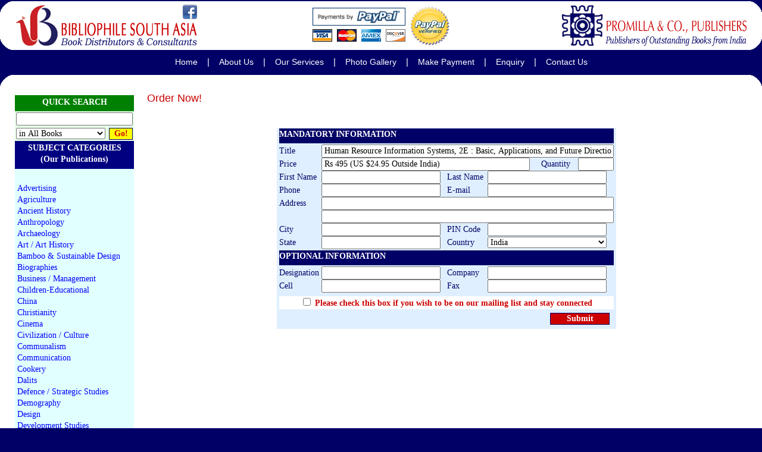

--- FILE ---
content_type: text/html
request_url: https://biblioasia.com/ordernow.asp?bookid=1019
body_size: 14341
content:
<title>Welcome to Bibliophile South Asia - Book Distributors, Consultants, Publishers of Outstanding Books from India</title>
<meta name="keywords" content="books, books for general readers, books for children, childrens books, international books projects, international books, international projects, book consultants, publishers, india, indian book publishers, bibliophile south asia - book distributors, consultants, publishers of outstanding books from india">
<meta name="description" content="Book Distributors, Consultants, Publishers of Outstanding Books from India, Books, Books for general readers, books for children, childrens books, international books projects, international books, international projects, Book Consultants, Publishers, India, Indian Book Publishers">

<html>
<head>
<link rel="icon" type="image/ico" href="favicon.ico"></link> 
<link rel="shortcut icon" href="favicon.ico"></link>
<link rel=stylesheet href="bsastyles.css" type="text/css">
</head>

<body topmargin=0 leftmargin=0 bgcolor=#000066>

<table width=100% cellpadding=0 cellspacing=0 border=0><tr><td>

	<table width="100%" cellpadding=0 cellspacing=0 border=0>
		<tr height=2><td colspan=5></td></tr>
		<tr>
			<td width=25 bgcolor=#ffffff style='border-left:1 solid #000066'><table height=82 border=0 cellpadding=0 cellspacing=0>
				<tr><td><img src='images/corner-top-left.gif'></td></tr>
				<tr height=32><td></td></tr>
				<tr><td><img src='images/corner-bottom-left.gif'></td>
			</tr></table></td>
			<td width=330 bgcolor=#ffffff><table cellpadding=0 cellspacing=0 width=306 height=70 background="images/logo-bibliophile-south-asia.gif"><tr valign=top align=right><td><a href="https://www.facebook.com/#!/pages/Bibliophile-South-Asia/257535687647978" target=_blank><img src="images/icon-facebook.png" border=0></a></td></tr></table></td>
			<td align=center bgcolor=#ffffff><table align=center><tr>
				<td align=center style='padding-top:4px'>
					<img src="images/logo_paypalpayment.gif" border=0 width=156><br>
					<table><tr><td></td></tr></table>
					<img src="images/logo_ccVisa.gif"> <img src="images/logo_ccMC.gif"> <img src="images/logo_ccAmex.gif"> <img src="images/logo_ccDiscover.gif">
				</td>
				<td><img src="images/paypal-verified-seal.png" border=0 height=70></td>
			</tr></table></td>
			<td width=330 align=right bgcolor=#ffffff><img src="images/logo-promilla-publishers.gif"></td>
			<td width=25 bgcolor=#ffffff style='border-right:1 solid #000066'><table height=80 border=0 cellpadding=0 cellspacing=0>
				<tr><td><img src='images/corner-top-right.gif'></td></tr>
				<tr height=32><td></td></tr>
				<tr><td><img src='images/corner-bottom-right.gif'></td>
			</tr></table></td>
		</tr>
		<tr height=40><td colspan=5 align=center style='font-family:arial,helvetica,verdana,tahoma;color:#ffffff;font-size:15px'>
			<a class=menu href=".">Home</a> &nbsp;&nbsp; | &nbsp;&nbsp;
			<a class=menu href="bibliophile-south-asia.asp">About Us</a> &nbsp;&nbsp; | &nbsp;&nbsp;
			<a class=menu href="our-services.asp">Our Services</a> &nbsp;&nbsp; | &nbsp;&nbsp;
			<a class=menu href="photo-gallery.asp">Photo Gallery</a> &nbsp;&nbsp; | &nbsp;&nbsp;
			<a class=menu href="makepayment.asp">Make Payment</a> &nbsp;&nbsp; | &nbsp;&nbsp;
			<a class=menu href="enquiry.asp">Enquiry</a> &nbsp;&nbsp; | &nbsp;&nbsp;
			<a class=menu href="contact-us.asp">Contact Us</a>
		</td></tr>
		<tr height=2><td colspan=4></td></tr>
	</table>

	<table width='100%' cellpadding=0 cellspacing=0 border=0 bgcolor=#ffffff>
		<tr>
			<td width=25><img src='images/corner-top-left.gif'></td>
			<td align=center>&nbsp;</td>
			<td width=25 align=right><img src='images/corner-top-right.gif'></td>
		</tr>
	</table>

	<table width='100%' cellpadding=0 cellspacing=0 border=0 bgcolor=#ffffff>
		<tr><td width=25></td><td align=center><table width="100%" border=0 cellpadding=0 cellspacing=0><tr valign=top>
			<td width=200>
				<table width=100%><tr height=5><td></td></tr></table>
				<script language="JavaScript">
				function trimstr(st)
				{
					if(st.length > 0)
					{
						re = / +$/g; 
						newval = st.replace(re,"")
						re = /^ +/g;
						newvala = newval.replace(re,"")
						return newvala;
					}
					return ""
				}

				function ValidateSearchForm()
				{
					var frm = document.frmSearch
					if (trimstr(frm.fSearchStr.value)==""){alert("Oops!! Please enter Your Search Criteria!"); frm.fSearchStr.focus(); return false;}
					return true;
				}
				</script>
				<table width=200 cellpadding=2 cellspacing=0 border=0 bgcolor=#e6ffe6 style='border:1 solid #008000'>
				<form name="frmSearch" method="Post" action="searchbooks.asp" onSubmit="return ValidateSearchForm();">
					<tr height=27 class=tblheader valign=top align=center><td colspan=2 bgcolor=#008000>QUICK SEARCH</td></tr>
					<tr><td colspan=2><input name=fSearchStr value="" maxlength=255 style="width:196px"></td></tr>
					<tr>
						<td style='padding-left:2px'><select name=fSearchFor style="width:150px">
							<option value="All" >in All Books
							<option value="Title" >in Title
							<option value="Author" >in Author
							<option value="Publisher" >in Publisher
						</select></td>
						<td align=right><button type=submit style='width:40;background:#ffff00;color:#cc0000'>Go!</button></td>
					</tr>
				</table>
				</form>

				
				<table width=200 cellpadding=2 cellspacing=0 border=0 bgcolor=#e1ffff style='border:1 solid #000080'>
					<tr height=47 class=tblheader valign=top align=center><td bgcolor=#000080>SUBJECT CATEGORIES<br>(Our Publications)</td></tr>
					<tr><td style='padding:4px' nowrap>
					<a href="showbooks.asp?catid=114" title=""></a><br><a href="showbooks.asp?catid=102" title="Advertising">Advertising</a><br><a href="showbooks.asp?catid=37" title="Agriculture / Agrarian Studies">Agriculture</a><br><a href="showbooks.asp?catid=45" title="Ancient History">Ancient History</a><br><a href="showbooks.asp?catid=24" title="Anthropology">Anthropology</a><br><a href="showbooks.asp?catid=19" title="Archaeology">Archaeology</a><br><a href="showbooks.asp?catid=26" title="Art / Art History">Art / Art History</a><br><a href="showbooks.asp?catid=109" title="Bamboo & Sustainable Design">Bamboo & Sustainable Design</a><br><a href="showbooks.asp?catid=11" title="Biographies / Autobiographies / Memoirs">Biographies</a><br><a href="showbooks.asp?catid=30" title="Business / Management">Business / Management</a><br><a href="showbooks.asp?catid=53" title="Children-Educational">Children-Educational</a><br><a href="showbooks.asp?catid=56" title="China">China</a><br><a href="showbooks.asp?catid=57" title="Christianity">Christianity</a><br><a href="showbooks.asp?catid=28" title="Cinema">Cinema</a><br><a href="showbooks.asp?catid=22" title="Civilization / Culture">Civilization / Culture</a><br><a href="showbooks.asp?catid=59" title="Communalism">Communalism</a><br><a href="showbooks.asp?catid=33" title="Communication & Media Studies">Communication</a><br><a href="showbooks.asp?catid=16" title="Cookery ">Cookery </a><br><a href="showbooks.asp?catid=39" title="Dalits">Dalits</a><br><a href="showbooks.asp?catid=6" title="Defence / Strategic Studies ">Defence / Strategic Studies </a><br><a href="showbooks.asp?catid=63" title="Demography / Population Studies">Demography</a><br><a href="showbooks.asp?catid=110" title="Design">Design</a><br><a href="showbooks.asp?catid=32" title="Development Studies / Economics">Development Studies</a><br><a href="showbooks.asp?catid=25" title="Diaspora">Diaspora</a><br><a href="showbooks.asp?catid=64" title="Dictionaries / Encyclopaedias">Dictionaries</a><br><a href="showbooks.asp?catid=112" title="Economics">Economics</a><br><a href="showbooks.asp?catid=34" title="Education">Education</a><br><a href="showbooks.asp?catid=20" title="Environment / Ecology">Environment / Ecology</a><br><a href="showbooks.asp?catid=65" title="Fiction / Novels / Short Stories">Fiction / Novels</a><br><a href="showbooks.asp?catid=14" title="Folk Art">Folk Art</a><br><a href="showbooks.asp?catid=9" title="Folklore">Folklore</a><br><a href="showbooks.asp?catid=98" title="Futuristic Studies">Futuristic Studies</a><br><a href="showbooks.asp?catid=4" title="Gandhiana">Gandhiana</a><br><a href="showbooks.asp?catid=2" title="Gender Studies / Women's Studies">Gender Studies</a><br><a href="showbooks.asp?catid=68" title="Globalization">Globalization</a><br><a href="showbooks.asp?catid=100" title="Goa">Goa</a><br><a href="showbooks.asp?catid=67" title="Graphic Books">Graphic Books</a><br><a href="showbooks.asp?catid=15" title="Health / Nursing / Fitness">Health / Nursing / Fitness</a><br><a href="showbooks.asp?catid=69" title="Himalayas">Himalayas</a><br><a href="showbooks.asp?catid=70" title="Hinduism">Hinduism</a><br><a href="showbooks.asp?catid=71" title="History">History</a><br><a href="showbooks.asp?catid=72" title="Homeopathy">Homeopathy</a><br><a href="showbooks.asp?catid=17" title="Human Development / Self-Help">Human Development</a><br><a href="showbooks.asp?catid=7" title="Human Rights / Terrorism ">Human Rights / Terrorism </a><br><a href="showbooks.asp?catid=74" title="India-Pakistan Relations">India-Pakistan Relations</a><br><a href="showbooks.asp?catid=104" title="Indology">Indology</a><br><a href="showbooks.asp?catid=75" title="Islam">Islam</a><br><a href="showbooks.asp?catid=76" title="Jainism">Jainism</a><br><a href="showbooks.asp?catid=108" title="Jammu and Kashmir">Jammu and Kashmir</a><br><a href="showbooks.asp?catid=106" title="Japan">Japan</a><br><a href="showbooks.asp?catid=77" title="Jews / Judaism">Jews / Judaism</a><br><a href="showbooks.asp?catid=103" title="Kerala">Kerala</a><br><a href="showbooks.asp?catid=78" title="Kolkata">Kolkata</a><br><a href="showbooks.asp?catid=38" title="Law">Law</a><br><a href="showbooks.asp?catid=13" title="Library / Information Science">Library</a><br><a href="showbooks.asp?catid=8" title="Literature / Language / Linguistics">Literature / Language</a><br><a href="showbooks.asp?catid=79" title="Maps, Posters & Prints">Maps, Posters & Prints</a><br><a href="showbooks.asp?catid=101" title="Medicine">Medicine</a><br><a href="showbooks.asp?catid=80" title="Medieval History">Medieval History</a><br><a href="showbooks.asp?catid=81" title="Middle East">Middle East</a><br><a href="showbooks.asp?catid=5" title="Modern History ">Modern History </a><br><a href="showbooks.asp?catid=82" title="Mumbai">Mumbai</a><br><a href="showbooks.asp?catid=10" title="Music / Musicology ">Music / Musicology </a><br><a href="showbooks.asp?catid=83" title="Myanmar">Myanmar</a><br><a href="showbooks.asp?catid=84" title="Nagas">Nagas</a><br><a href="showbooks.asp?catid=85" title="Nepal">Nepal</a><br><a href="showbooks.asp?catid=86" title="North East India">North East India</a><br><a href="showbooks.asp?catid=87" title="Pakistan">Pakistan</a><br><a href="showbooks.asp?catid=3" title="Philosophy ">Philosophy </a><br><a href="showbooks.asp?catid=88" title="Poetry">Poetry</a><br><a href="showbooks.asp?catid=31" title="Politics / International Affairs">Politics</a><br><a href="showbooks.asp?catid=29" title="Psychology">Psychology</a><br><a href="showbooks.asp?catid=12" title="Reference ">Reference </a><br><a href="showbooks.asp?catid=27" title="Religion / Spirituality / Sufism">Religion / Spirituality</a><br><a href="showbooks.asp?catid=35" title="Research Methods">Research Methods</a><br><a href="showbooks.asp?catid=1" title="Science / Technology">Science / Technology</a><br><a href="showbooks.asp?catid=89" title="Sikhism">Sikhism</a><br><a href="showbooks.asp?catid=90" title="Sindhology">Sindhology</a><br><a href="showbooks.asp?catid=111" title="Social Science">Social Science</a><br><a href="showbooks.asp?catid=91" title="Social Work, Aging & Criminology">Social Work, Aging</a><br><a href="showbooks.asp?catid=23" title="Sociology">Sociology</a><br><a href="showbooks.asp?catid=105" title="South Asia">South Asia</a><br><a href="showbooks.asp?catid=92" title="South East Asia">South East Asia</a><br><a href="showbooks.asp?catid=93" title="Sports / Games">Sports / Games</a><br><a href="showbooks.asp?catid=94" title="Sri Lanka">Sri Lanka</a><br><a href="showbooks.asp?catid=95" title="Theatre / Drama">Theatre / Drama</a><br><a href="showbooks.asp?catid=96" title="Tibet">Tibet</a><br><a href="showbooks.asp?catid=18" title="Travelogues / Travel">Travelogues / Travel</a><br><a href="showbooks.asp?catid=97" title="Urban History">Urban History</a><br><a href="showbooks.asp?catid=36" title="Urban Studies / Geography">Urban Studies / Geography</a><br><a href="showbooks.asp?catid=21" title="Yoga">Yoga</a><br>
					</td></tr>
				</table>
				<br>
				<table width=200 cellpadding=2 cellspacing=0 border=0 bgcolor=#f9ecd9 style='border:1 solid #800000'>
					<tr height=47 class=tblheader valign=top align=center><td bgcolor=#800000>SUGGESTED READINGS<br>(Other Publishers' Books)</td></tr>
					<tr><td style='padding:4px' nowrap>
					<a href="showbooks.asp?catid=114&publisher=other" title=""></a><br><a href="showbooks.asp?catid=102&publisher=other" title="Advertising">Advertising</a><br><a href="showbooks.asp?catid=37&publisher=other" title="Agriculture / Agrarian Studies">Agriculture</a><br><a href="showbooks.asp?catid=45&publisher=other" title="Ancient History">Ancient History</a><br><a href="showbooks.asp?catid=24&publisher=other" title="Anthropology">Anthropology</a><br><a href="showbooks.asp?catid=19&publisher=other" title="Archaeology">Archaeology</a><br><a href="showbooks.asp?catid=26&publisher=other" title="Art / Art History">Art / Art History</a><br><a href="showbooks.asp?catid=109&publisher=other" title="Bamboo & Sustainable Design">Bamboo & Sustainable Design</a><br><a href="showbooks.asp?catid=11&publisher=other" title="Biographies / Autobiographies / Memoirs">Biographies</a><br><a href="showbooks.asp?catid=30&publisher=other" title="Business / Management">Business / Management</a><br><a href="showbooks.asp?catid=53&publisher=other" title="Children-Educational">Children-Educational</a><br><a href="showbooks.asp?catid=56&publisher=other" title="China">China</a><br><a href="showbooks.asp?catid=57&publisher=other" title="Christianity">Christianity</a><br><a href="showbooks.asp?catid=28&publisher=other" title="Cinema">Cinema</a><br><a href="showbooks.asp?catid=22&publisher=other" title="Civilization / Culture">Civilization / Culture</a><br><a href="showbooks.asp?catid=59&publisher=other" title="Communalism">Communalism</a><br><a href="showbooks.asp?catid=33&publisher=other" title="Communication & Media Studies">Communication</a><br><a href="showbooks.asp?catid=16&publisher=other" title="Cookery ">Cookery </a><br><a href="showbooks.asp?catid=39&publisher=other" title="Dalits">Dalits</a><br><a href="showbooks.asp?catid=6&publisher=other" title="Defence / Strategic Studies ">Defence / Strategic Studies </a><br><a href="showbooks.asp?catid=63&publisher=other" title="Demography / Population Studies">Demography</a><br><a href="showbooks.asp?catid=110&publisher=other" title="Design">Design</a><br><a href="showbooks.asp?catid=32&publisher=other" title="Development Studies / Economics">Development Studies</a><br><a href="showbooks.asp?catid=25&publisher=other" title="Diaspora">Diaspora</a><br><a href="showbooks.asp?catid=64&publisher=other" title="Dictionaries / Encyclopaedias">Dictionaries</a><br><a href="showbooks.asp?catid=112&publisher=other" title="Economics">Economics</a><br><a href="showbooks.asp?catid=34&publisher=other" title="Education">Education</a><br><a href="showbooks.asp?catid=20&publisher=other" title="Environment / Ecology">Environment / Ecology</a><br><a href="showbooks.asp?catid=65&publisher=other" title="Fiction / Novels / Short Stories">Fiction / Novels</a><br><a href="showbooks.asp?catid=14&publisher=other" title="Folk Art">Folk Art</a><br><a href="showbooks.asp?catid=9&publisher=other" title="Folklore">Folklore</a><br><a href="showbooks.asp?catid=98&publisher=other" title="Futuristic Studies">Futuristic Studies</a><br><a href="showbooks.asp?catid=4&publisher=other" title="Gandhiana">Gandhiana</a><br><a href="showbooks.asp?catid=2&publisher=other" title="Gender Studies / Women's Studies">Gender Studies</a><br><a href="showbooks.asp?catid=68&publisher=other" title="Globalization">Globalization</a><br><a href="showbooks.asp?catid=100&publisher=other" title="Goa">Goa</a><br><a href="showbooks.asp?catid=67&publisher=other" title="Graphic Books">Graphic Books</a><br><a href="showbooks.asp?catid=15&publisher=other" title="Health / Nursing / Fitness">Health / Nursing / Fitness</a><br><a href="showbooks.asp?catid=69&publisher=other" title="Himalayas">Himalayas</a><br><a href="showbooks.asp?catid=70&publisher=other" title="Hinduism">Hinduism</a><br><a href="showbooks.asp?catid=71&publisher=other" title="History">History</a><br><a href="showbooks.asp?catid=72&publisher=other" title="Homeopathy">Homeopathy</a><br><a href="showbooks.asp?catid=17&publisher=other" title="Human Development / Self-Help">Human Development</a><br><a href="showbooks.asp?catid=7&publisher=other" title="Human Rights / Terrorism ">Human Rights / Terrorism </a><br><a href="showbooks.asp?catid=74&publisher=other" title="India-Pakistan Relations">India-Pakistan Relations</a><br><a href="showbooks.asp?catid=104&publisher=other" title="Indology">Indology</a><br><a href="showbooks.asp?catid=75&publisher=other" title="Islam">Islam</a><br><a href="showbooks.asp?catid=76&publisher=other" title="Jainism">Jainism</a><br><a href="showbooks.asp?catid=108&publisher=other" title="Jammu and Kashmir">Jammu and Kashmir</a><br><a href="showbooks.asp?catid=106&publisher=other" title="Japan">Japan</a><br><a href="showbooks.asp?catid=77&publisher=other" title="Jews / Judaism">Jews / Judaism</a><br><a href="showbooks.asp?catid=103&publisher=other" title="Kerala">Kerala</a><br><a href="showbooks.asp?catid=78&publisher=other" title="Kolkata">Kolkata</a><br><a href="showbooks.asp?catid=38&publisher=other" title="Law">Law</a><br><a href="showbooks.asp?catid=13&publisher=other" title="Library / Information Science">Library</a><br><a href="showbooks.asp?catid=8&publisher=other" title="Literature / Language / Linguistics">Literature / Language</a><br><a href="showbooks.asp?catid=79&publisher=other" title="Maps, Posters & Prints">Maps, Posters & Prints</a><br><a href="showbooks.asp?catid=101&publisher=other" title="Medicine">Medicine</a><br><a href="showbooks.asp?catid=80&publisher=other" title="Medieval History">Medieval History</a><br><a href="showbooks.asp?catid=81&publisher=other" title="Middle East">Middle East</a><br><a href="showbooks.asp?catid=5&publisher=other" title="Modern History ">Modern History </a><br><a href="showbooks.asp?catid=82&publisher=other" title="Mumbai">Mumbai</a><br><a href="showbooks.asp?catid=10&publisher=other" title="Music / Musicology ">Music / Musicology </a><br><a href="showbooks.asp?catid=83&publisher=other" title="Myanmar">Myanmar</a><br><a href="showbooks.asp?catid=84&publisher=other" title="Nagas">Nagas</a><br><a href="showbooks.asp?catid=85&publisher=other" title="Nepal">Nepal</a><br><a href="showbooks.asp?catid=86&publisher=other" title="North East India">North East India</a><br><a href="showbooks.asp?catid=87&publisher=other" title="Pakistan">Pakistan</a><br><a href="showbooks.asp?catid=3&publisher=other" title="Philosophy ">Philosophy </a><br><a href="showbooks.asp?catid=88&publisher=other" title="Poetry">Poetry</a><br><a href="showbooks.asp?catid=31&publisher=other" title="Politics / International Affairs">Politics</a><br><a href="showbooks.asp?catid=29&publisher=other" title="Psychology">Psychology</a><br><a href="showbooks.asp?catid=12&publisher=other" title="Reference ">Reference </a><br><a href="showbooks.asp?catid=27&publisher=other" title="Religion / Spirituality / Sufism">Religion / Spirituality</a><br><a href="showbooks.asp?catid=35&publisher=other" title="Research Methods">Research Methods</a><br><a href="showbooks.asp?catid=1&publisher=other" title="Science / Technology">Science / Technology</a><br><a href="showbooks.asp?catid=89&publisher=other" title="Sikhism">Sikhism</a><br><a href="showbooks.asp?catid=90&publisher=other" title="Sindhology">Sindhology</a><br><a href="showbooks.asp?catid=111&publisher=other" title="Social Science">Social Science</a><br><a href="showbooks.asp?catid=91&publisher=other" title="Social Work, Aging & Criminology">Social Work, Aging</a><br><a href="showbooks.asp?catid=23&publisher=other" title="Sociology">Sociology</a><br><a href="showbooks.asp?catid=105&publisher=other" title="South Asia">South Asia</a><br><a href="showbooks.asp?catid=92&publisher=other" title="South East Asia">South East Asia</a><br><a href="showbooks.asp?catid=93&publisher=other" title="Sports / Games">Sports / Games</a><br><a href="showbooks.asp?catid=94&publisher=other" title="Sri Lanka">Sri Lanka</a><br><a href="showbooks.asp?catid=95&publisher=other" title="Theatre / Drama">Theatre / Drama</a><br><a href="showbooks.asp?catid=96&publisher=other" title="Tibet">Tibet</a><br><a href="showbooks.asp?catid=18&publisher=other" title="Travelogues / Travel">Travelogues / Travel</a><br><a href="showbooks.asp?catid=97&publisher=other" title="Urban History">Urban History</a><br><a href="showbooks.asp?catid=36&publisher=other" title="Urban Studies / Geography">Urban Studies / Geography</a><br><a href="showbooks.asp?catid=21&publisher=other" title="Yoga">Yoga</a><br>
					</td></tr>
				</table>
				

				<br>
				<a href="http://www.chickenneck.in/" target=_blank><img src="images/logo-chicken-neck-publications.gif" border=0 alt=" Welcome to Chicken Neck Publications "></a><br><br>

				<a href="http://wiseearthpublishers.com/" target=_blank><img src="images/logo-wise-earth-publishers.png" border=0 width=160 alt=" Welcome to Wise Earth Publishers "></a><br><br>

				<table width=160 cellpadding=0 cellspacing=0 border=0 style='border:1 solid #440088'>
					<tr height=24 class=tblheader valign=top align=center><td bgcolor=#440088>Download Checklist</td></tr>
					<tr><td><a href="Bibliophile-South-Asia-CheckList.pdf" target=_blank><img src="images/checklist.jpg" border=0 alt=" Download Checklist "></a></td></tr>
				</table>
			</td>
			<td width=20>&nbsp;&nbsp;</td>
			<td align=center>
				
					<table width=100% cellpadding=0><tr height=24><td><span class=pgtitle>Order Now!</span></td></tr></table>
				
				<table width=100% align=center cellpadding=0><tr valign=top>
				
					<td><p align=justify style='line-height:1.4'><br>
				

<script language="javascript" type="text/javascript">
function CheckValues(frm)
{
	if(trim(frm.fQuantity.value)==""){alert('Please Enter the No. of Copies you wish to Order !!'); frm.fQuantity.focus(); return false;}
	if(trim(frm.fFname.value)==""){alert('Please Enter Your First Name !!'); frm.fFname.focus(); return false;}
	if(trim(frm.fLname.value)==""){alert('Please Enter Your Last Name !!'); frm.fLname.focus(); return false;}
	if(trim(frm.fPhone.value)==""){alert("Please Enter Your Phone Number !!"); frm.fPhone.focus(); return false;}
	if(trim(frm.fEmail.value)==""){alert('Please Enter Your Email ID !!'); frm.fEmail.focus(); return false;}
		if (!CheckEmail(trim(frm.fEmail.value))){frm.fEmail.focus(); return false;}
	if(trim(frm.fAddress1.value)==""){alert('Please Enter Your Address !!'); frm.fAddress1.focus(); return false;}
	if(trim(frm.fCity.value)==""){alert('Please Enter Your City !!'); frm.fCity.focus(); return false;}
	if(trim(frm.fPIN.value)==""){alert('Please Enter Your Postal Code !!'); frm.fPIN.focus(); return false;}
	if(trim(frm.fState.value)==""){alert('Please Enter Your State !!'); frm.fState.focus(); return false;}

	return true;
}

//--------- Script to Trim Data
function trim(st)
{
	if(st.length > 0)
	{
		re = / +$/g; 
		newval = st.replace(re,"")
		re = /^ +/g;
		newvala = newval.replace(re,"")
		return newvala;
	}
	return ""
}

//------------- Email Validation Script --------------
function CheckEmail(str)
{
	if ((str.indexOf('@') == -1) || (str.indexOf('.') == -1))
	{
		alert("Invalid E-mail ID !!");
		return false;
	}
	if (str.indexOf("%")>=0 || str.indexOf(">")>=0 || str.indexOf("/")>=0 || str.indexOf("\\")>=0 || str.indexOf("=")>=0 || str.indexOf("<")>=0 || str.indexOf("!")>=0 || str.indexOf("#")>=0 || str.indexOf("$")>=0 || str.indexOf("^")>=0 || str.indexOf("&")>=0 || str.indexOf("*")>=0 || str.indexOf("(")>=0 || str.indexOf(")")>=0 || str.indexOf("+")>=0 || str.indexOf("|")>=0 || str.indexOf("~")>=0 || str.indexOf("`")>=0 || str.indexOf(":")>=0 || str.indexOf(";")>=0 || str.indexOf("'")>=0 || str.indexOf(",")>=0 || str.indexOf('"')>=0 || str.indexOf("?")>=0)
	{
		alert('Special Characters (%,>,/,\\,=,!,#,$,^,&,*,(,),+,|,~,`,:,;,",?,<,\') Are NOT Allowed in Email ID !!');
		return false;	
	}
	return true					
}

</script>


<form name="frmEnquiry" method="post" action="ordernow.asp" onSubmit="javascript:return CheckValues(this);">
<input type=hidden name=fSubmitKey value="424136E">
<input type=hidden name=fPriceINR value="495">
<input type=hidden name=fPriceUSD value="24.95">
<table border=0 cellpadding=0 cellspacing=0 align=center bgcolor=#dfefff style='padding:1;padding-left:4;padding-right:4' class=tblborder><tbody style='color:#000066'>
	<tr height=25 valign=top class=tblheader><td colspan=4>MANDATORY INFORMATION</td></tr>
	<tr height=2><td colspan=4></td></tr>
	<tr>
		<td>Title&nbsp;</td><td colspan=3><input name="fTitle" style='width:491px' value="Human Resource Information Systems, 2E : Basic, Applications, and Future Directions (Pb)" readonly></td>
	</tr>
	<tr>
		<td>Price&nbsp;</td><td colspan=3><table width=100% cellpadding=0 cellspacing=0><tbody style='color:#000066'><tr>
			<td><input name="fPrice" style='width:350px' value="Rs 495 (US $24.95 Outside India)" readonly></td>
			<td nowrap>&nbsp; Quantity &nbsp;</td><td align=right><input name="fQuantity" style='width:60px'></td>
		</tr></table></td>
	</tr>
	<tr>
		<td>First Name&nbsp;</td><td><input name="fFname" style='width:200px'></td>
		<td nowrap>Last Name&nbsp;</td><td><input name="fLname" style='width:200px'></td>
	</tr>
	<tr>
		<td>Phone&nbsp;</td><td><input name="fPhone" style='width:200px'></td>
		<td>E-mail&nbsp;</td><td><input name="fEmail" style='width:200px'></td>
	</tr>
	<tr>
		<td>Address&nbsp;</td><td colspan=3><input name="fAddress1" style='width:491px'></td>
	</tr>
	<tr>
		<td></td><td colspan=3><input name="fAddress2" style='width:491px'></td>
	</tr>
	<tr>
		<td>City&nbsp;</td><td><input name="fCity" style='width:200px'></td>
		<td>PIN Code&nbsp;</td><td><input name="fPIN" style='width:200px'></td>
	</tr>
	<tr>
		<td>State&nbsp;</td><td><input name="fState" style='width:200px'></td>
		<td>Country&nbsp;</td><td>
<select name="fCountry" style="width:200">
	<option value="Afghanistan"  >Afghanistan</option>
	<option value="Albania"  >Albania</option>
	<option value="Algeria">Algeria</option>
	<option value="American Samoa">American Samoa</option>
	<option value="Andorra">Andorra</option>
	<option value="Angola">Angola</option>
	<option value="Anguilla">Anguilla</option>
	<option value="Antarctica">Antarctica</option>
	<option value="Antigua">Antigua</option>
	<option value="Argentina">Argentina</option>
	<option value="Armenia">Armenia</option>
	<option value="Aruba">Aruba</option>
	<option value="Australia">Australia</option>
	<option value="Austria">Austria</option>
	<option value="Azerbaijan">Azerbaijan</option>
	<option value="Bahamas">Bahamas</option>
	<option value="Bahrain">Bahrain</option>
	<option value="Bangladesh">Bangladesh</option>
	<option value="Barbados">Barbados</option>
	<option value="Belarus">Belarus</option>
	<option value="Belgium">Belgium</option>
	<option value="Belize">Belize</option>
	<option value="Benin">Benin</option>
	<option value="Bermuda">Bermuda</option>
	<option value="Bhutan">Bhutan</option>
	<option value="Bolivia">Bolivia</option>
	<option value="Bosnia">Bosnia</option>
	<option value="Botswana">Botswana</option>
	<option value="Bouvet Island">Bouvet Island</option>
	<option value="Brazil">Brazil</option>
	<option value="Brunei">Brunei</option>
	<option value="Bulgaria">Bulgaria</option>
	<option value="Burkina Faso">Burkina Faso</option>
	<option value="Burundi">Burundi</option>
	<option value="Cambodia">Cambodia</option>
	<option value="Cameroon">Cameroon</option>
	<option value="Canada">Canada</option>
	<option value="Cape Verde">Cape Verde</option>
	<option value="Cayman Islands">Cayman Islands</option>
	<option value="Central African Republic">Central African Republic</option>
	<option value="Chad">Chad</option>
	<option value="Chile">Chile</option>
	<option value="China">China</option>
	<option value="Christmas Island">Christmas Island</option>
	<option value="Cocos Islands">Cocos Islands</option>
	<option value="Columbia">Columbia</option>
	<option value="Comoros">Comoros</option>
	<option value="Congo">Congo</option>
	<option value="Cook Islands">Cook Islands</option>
	<option value="Costa Rica">Costa Rica</option>
	<option value="Cote D'Ivoire">Cote D'Ivoire</option>
	<option value="Croatia">Croatia</option>
	<option value="Cuba">Cuba</option>
	<option value="Cyprus">Cyprus</option>
	<option value="Czech Republic">Czech Republic </option>
	<option value="Korea">Korea </option>
	<option value="Denmark">Denmark</option>
	<option value="Djibouti">Djibouti</option>
	<option value="Dominica">Dominica</option>
	<option value="Dominican Republic">Dominican Republic</option>
	<option value="East Timor">East Timor</option>
	<option value="Ecuador">Ecuador</option>
	<option value="Egypt">Egypt</option>
	<option value="El Salvador">El Salvador</option>
	<option value="Equatorial Guinea">Equatorial Guinea</option>
	<option value="Eritrea">Eritrea</option>
	<option value="Estonia">Estonia</option>
	<option value="Ethiopia">Ethiopia</option>
	<option value="Falkland Islands">Falkland Islands</option>
	<option value="Faroe Islands">Faroe Islands</option>
	<option value="Fiji">Fiji</option>
	<option value="Finland">Finland</option>
	<option value="France">France</option>
	<option value="French Guiana">French Guiana</option>
	<option value="French Polynesia">French Polynesia</option>
	<option value="Gabon">Gabon</option>
	<option value="Gambia">Gambia</option>
	<option value="Georgia">Georgia</option>
	<option value="Germany">Germany</option>
	<option value="Ghana">Ghana</option>
	<option value="Gibraltar">Gibraltar</option>
	<option value="Greece">Greece</option>
	<option value="Greenland">Greenland</option>
	<option value="Grenada">Grenada</option>
	<option value="Guadeloupe">Guadeloupe</option>
	<option value="Guam">Guam</option>
	<option value="Guatemala">Guatemala</option>
	<option value="Guinea">Guinea</option>
	<option value="Guinea-Bissau">Guinea-Bissau</option>
	<option value="Guyana">Guyana</option>
	<option value="Haiti">Haiti</option>
	<option value="Honduras">Honduras</option>
	<option value="Hong Kong">Hong Kong</option>
	<option value="Hungary">Hungary</option>
	<option value="Iceland">Iceland</option>
	<option value="India"selected>India </option>
	<option value="Indonesia">Indonesia</option>
	<option value="Iran">Iran</option>
	<option value="Iraq">Iraq</option>
	<option value="Ireland">Ireland</option>
	<option value="Israel">Israel</option>
	<option value="Italy">Italy</option>
	<option value="Jamaica">Jamaica</option>
	<option value="Japan">Japan</option>
	<option value="Jordan">Jordan</option>
	<option value="Kazakhstan">Kazakhstan</option>
	<option value="Kenya">Kenya</option>
	<option value="Kiribati">Kiribati</option>
	<option value="Korea">Korea</option>
	<option value="Kuwait">Kuwait</option>
	<option value="Kyrgyzstan">Kyrgyzstan</option>
	<option value="Lao">Lao</option>
	<option value="Latvia">Latvia</option>
	<option value="Lebanon">Lebanon</option>
	<option value="Lesotho">Lesotho</option>
	<option value="Liberia">Liberia</option>
	<option value="Libya">Libya</option>
	<option value="Liechtenstein">Liechtenstein</option>
	<option value="Lithuania">Lithuania</option>
	<option value="Luxembourg">Luxembourg</option>
	<option value="Macao">Macao</option>
	<option value="Macedonia">Macedonia</option>
	<option value="Madagascar">Madagascar</option>
	<option value="Malawi">Malawi</option>
	<option value="Malaysia">Malaysia</option>
	<option value="Maldives">Maldives</option>
	<option value="Mali">Mali</option>
	<option value="Malta">Malta</option>
	<option value="Mariana Islands">Mariana Islands</option>
	<option value="Mauritius">Mauritius</option>
	<option value="Mexico">Mexico</option>
	<option value="Mongolia">Mongolia</option>
	<option value="Morocco">Morocco</option>
	<option value="Mozambique">Mozambique</option>
	<option value="Myanmar">Myanmar</option>
	<option value="Namibia">Namibia</option>
	<option value="Nepal">Nepal</option>
	<option value="Netherlands">Netherlands </option>
	<option value="New Caledonia">New Caledonia</option>
	<option value="New Zealand">New Zealand</option>
	<option value="Nicaragua">Nicaragua</option>
	<option value="Nigeria">Nigeria</option>
	<option value="Norfolk Island">Norfolk Island</option>
	<option value="Norway">Norway</option>
	<option value="Oman">Oman</option>
	<option value="Pakistan">Pakistan</option>
	<option value="Palau">Palau</option>
	<option value="Panama">Panama</option>
	<option value="Papua New Guinea">Papua New Guinea </option>
	<option value="Paraguay">Paraguay</option>
	<option value="Peru">Peru</option>
	<option value="Philippines">Philippines</option>
	<option value="Pitcairn">Pitcairn</option>
	<option value="Poland">Poland</option>
	<option value="Portugal">Portugal</option>
	<option value="Qatar">Qatar</option>
	<option value="Romania">Romania</option>
	<option value="Russia">Russia</option>
	<option value="San Marino">San Marino</option>
	<option value="Sao Tome">Sao Tome</option>
	<option value="Saudi Arabia">Saudi Arabia</option>
	<option value="Senegal">Senegal</option>
	<option value="Seychelles">Seychelles</option>
	<option value="Sierra Leone">Sierra Leone</option>
	<option value="Singapore">Singapore</option>
	<option value="Slovak Republic">Slovak Republic</option>
	<option value="Slovenia">Slovenia</option>
	<option value="Solomon Islands">Solomon Islands</option>
	<option value="Somalia">Somalia</option>
	<option value="South Africa">South Africa</option>
	<option value="South Georgia">South Georgia</option>
	<option value="Spain">Spain</option>
	<option value="Sri Lanka">Sri Lanka</option>
	<option value="Saint Helena">Saint Helena</option>
	<option value="Sudan">Sudan</option>
	<option value="Sweden">Sweden</option>
	<option value="Switzerland">Switzerland</option>
	<option value="Syria">Syria</option>
	<option value="Taiwan Region">Taiwan Region</option>
	<option value="Tajikistan">Tajikistan</option>
	<option value="Tanzania">Tanzania</option>
	<option value="Thailand">Thailand</option>
	<option value="Trinidad & Tobago">Trinidad &amp; Tobago</option>
	<option value="Tunisia">Tunisia</option>
	<option value="Turkey">Turkey</option>
	<option value="Turkmenistan">Turkmenistan </option>
	<option value="Tuvalu">Tuvalu</option>
	<option value="Uganda">Uganda</option>
	<option value="Ukraine">Ukraine</option>
	<option value="United Arab Emirates">United Arab Emirates</option>
	<option value="United Kingdom">United Kingdom</option>
	<option value="United States">United States</option>
	<option value="Uruguay">Uruguay</option>
	<option value="Uzbekistan">Uzbekistan</option> 
	<option value="Vatican City">Vatican City</option>
	<option value="Venezuela">Venezuela</option>
	<option value="Vietnam">Vietnam</option>
	<option value="Virgin Islands (British)">Virgin Islands (Britain)</option>
	<option value="Virgin Islands (US)">Virgin Islands (US)</option>
	<option value="Wallis & Futuna Islands">Wallis&amp;Futuna Islands</option>
	<option value="Western Sahara">Western Sahara</option>
	<option value="Yemen">Yemen</option>
	<option value="Yugoslavia">Yugoslavia</option>
	<option value="Zaire">Zaire</option>
	<option value="Zambia">Zambia</option>
	<option value="Zimbabwe">Zimbabwe</option>
</select>
</td>
	</tr>
	<tr height=2><td colspan=4></td></tr>
	<tr height=25 valign=top class=tblheader><td colspan=4>OPTIONAL INFORMATION</td></tr>
	<tr height=2><td colspan=4></td></tr>
	<tr>
		<td>Designation&nbsp;</td><td><input name="fDesignation" style='width:200px'></td>
		<td>Company&nbsp;</td><td><input name="fCompany" style='width:200px'></td>
	</tr>
	<tr>
		<td>Cell&nbsp;</td><td><input name="fMobile" style='width:200px'></td>
		<td>Fax&nbsp;</td><td><input name="fFax" style='width:200px'></td>
	</tr>
	<tr height=6><td colspan=4></td></tr>
	<tr height=22 bgcolor=#ffffff style='font-weight:bold;color:#cc0000;padding-left:0'>
		<td align=center colspan=4><input type=checkbox name="fStatus" style='border:0'> Please check this box if you wish to be on our mailing list and stay connected</td>
	</tr>
	<tr height=6><td colspan=4></td></tr>
	<tr><td colspan=4 align=right style='padding-right:7px'><button type=submit style='width:100px'>Submit</button></td></tr>
	<tr height=6><td colspan=4></td></tr>
</table>
</form>

					</td></tr>
				</table>
			</td>
		</tr></table></td><td>&nbsp;</td></tr>
		<tr height=20><td colspan=3></td></tr>
		<tr>
			<td width=25><img src='images/corner-bottom-left.gif'></td>
			<td align=center style='font-size:12;color:#000066'><b>
				Tel:&nbsp; +91 11 6528 4748 &nbsp;<font style='font-family:wingdings;font-size:10;color:red'>l</font>&nbsp;
				Cell:&nbsp; +91 98991 92862 &nbsp;<font style='font-family:wingdings;font-size:10;color:red'>l</font>&nbsp;
				Fax:&nbsp; +91 11 4182 9791 &nbsp;<font style='font-family:wingdings;font-size:10;color:red'>l</font>&nbsp;
				Email:&nbsp; <a href="mailto:books@biblioasia.in">books@biblioasia.in</a>
			</b></td>
			<td width=25 align=right><img src='images/corner-bottom-right.gif'></td>
		</tr>
	</table>
</td></tr></table>

<table width=100% align=center border=0 align=center cellpadding=0 cellspacing=0><tbody class=footer>
	<tr height=30>
		<td style='padding:3;padding-left:7'>� 2026 Bibliophile South Asia. All rights reserved.</b></td>
		<td style='padding-right:7' align=right>Powered by <a class=footer href="http://www.ntnindia.com/" target=_blank>Net-the-Net (India)</a></td>
	</tr>
</tbody></table>

</body>
</html>

<script>
function doBlink() {
  // Blink, Blink, Blink...
  var blink = document.all.tags("BLINK")
  for (var i=0; i < blink.length; i++)
    blink[i].style.visibility = blink[i].style.visibility == "" ? "hidden" : "" 
}
function startBlink() {
  // Make sure it is IE4
  if (document.all)
    setInterval("doBlink()",1400)
}
window.onload = startBlink;
</script>


--- FILE ---
content_type: text/css
request_url: https://biblioasia.com/bsastyles.css
body_size: 484
content:
body {
  scrollbar-face-color:#000066;
  scrollbar-highlight-color:#000066;
  scrollbar-shadow-color:#000066;
  scrollbar-arrow-color:#ffffff;
  scrollbar-track-color:#cc0000;
  scrollbar-darkshadow-color:#000066;
  scrollbar-base-color:#000066
}
tbody,li {font-family:'bookman old style','trebuchet ms',verdana,tahoma,'ms sans serif';font-size:14;color:#2e2e2e;line-height:1.4;text-align:justify}
ul {list-style-type:round;}
button {font-family:'bookman old style','trebuchet ms',verdana,tahoma,'ms sans serif';font-size:14;font-weight:bold;color:white;background:#cc0000;border:1px solid #000066;cursor:hand}
input {font-family:'bookman old style','trebuchet ms',verdana,tahoma,'ms sans serif';font-size:14;border:1 solid #000066;padding-left:3}
select {font-family:'bookman old style','trebuchet ms',verdana,tahoma,'ms sans serif';font-size:14;border:1 solid #000066}
option {font-family:'bookman old style','trebuchet ms',verdana,tahoma,'ms sans serif';font-size:14;border:1 solid #000066}
textarea {font-family:'bookman old style','trebuchet ms',verdana,tahoma,'ms sans serif';font-size:14;border:1 solid #000066}

.pgtitle {font-family:'bookman old style','trebuchet ms',tahoma,myriad,verdana,arial;font-size:18;color:#cc0000}
.tblborder {border:1 solid #000066}
.tblheader {color:#ffffff;font-weight:bold;background:#000066}
.subhead {font-size:16;font-weight:bold}
.bullet {font-family:wingdings;font-size:14;color:#cc0000}

a:link {color:blue;text-decoration:none}
a:visited {color:blue;text-decoration:none}
a:hover {color:red;text-decoration:underline}

.menu {font-family:arial,helvetica,verdana,'ms sans serif';font-size:14px}
.menu:link, .menu:visited {color:#ffffff;text-decoration:none}
.menu:hover {color:#ffff00;text-decoration:underline}

.footer {font-family:arial,helvetica,verdana,'ms sans serif';font-size:8pt;color:#ffffff}
.footer:link {color:#ffffff;text-decoration:none}
.footer:visited {color:#ffffff;text-decoration:none}
.footer:hover {color:#ffff00;text-decoration:none}

.over {background:#333333}
.out  {background:#777777}
